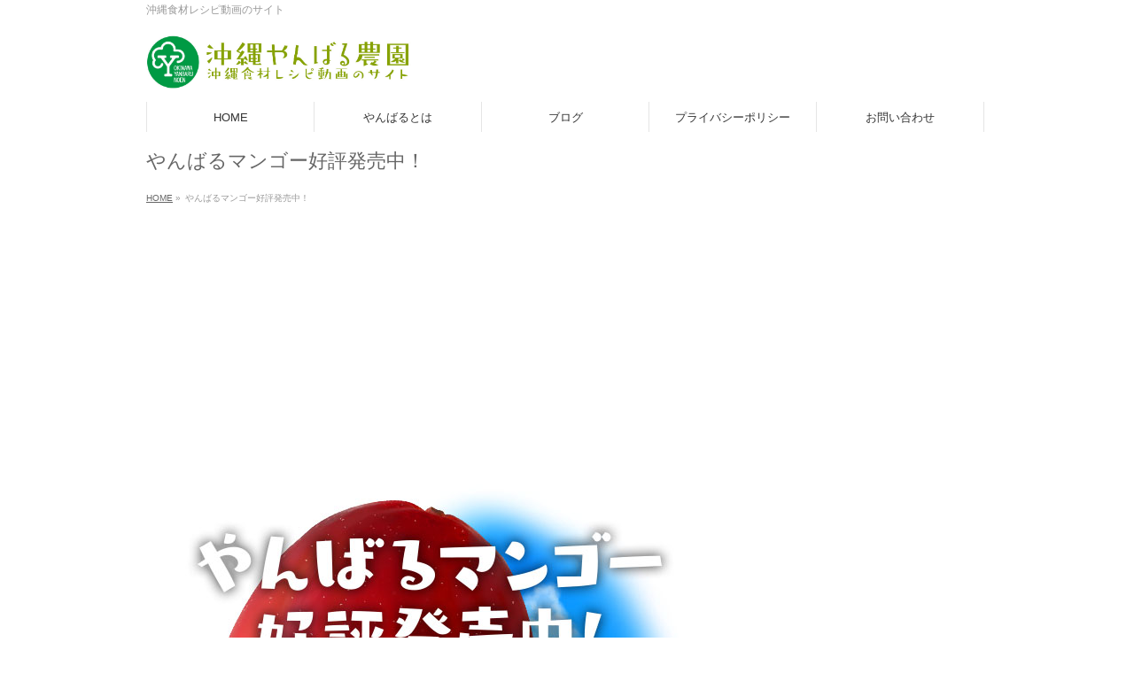

--- FILE ---
content_type: text/html; charset=UTF-8
request_url: https://yanbaru-noen.com/yanbarumangonowonsale/
body_size: 10486
content:
<!DOCTYPE html>
<!--[if IE]>
<meta http-equiv="X-UA-Compatible" content="IE=Edge">
<![endif]-->
<html xmlns:fb="http://ogp.me/ns/fb#" lang="ja"
	itemscope 
	itemtype="http://schema.org/Article" 
	prefix="og: http://ogp.me/ns#" >
<head>
	
	
	<!-- Google Search Console タグ -->
	
	<meta name="google-site-verification" content="S__c6HCqhWYmMY8HuD9cwRMST--iE9lMMC_1TJMXB8s" />
	
	<!-- Google Search Console タグ -->
	
	
<meta charset="UTF-8" />
<link rel="start" href="https://yanbaru-noen.com" title="HOME" />

<meta id="viewport" name="viewport" content="width=device-width, initial-scale=1">
<title>やんばるマンゴー好評発売中！ | 沖縄やんばる農園</title>

<!-- All in One SEO Pack 2.7.3 by Michael Torbert of Semper Fi Web Design[589,621] -->
<meta name="description"  content="沖縄県北部地区&quot;やんばる&quot;産マンゴー。自然の宝庫からあなたへお届けする至福のスウィーツ。好評発売中です。" />

<link rel="canonical" href="https://yanbaru-noen.com/yanbarumangonowonsale/" />
<meta property="og:title" content="やんばるマンゴー好評発売中！ | 沖縄やんばる農園" />
<meta property="og:type" content="article" />
<meta property="og:url" content="https://yanbaru-noen.com/yanbarumangonowonsale/" />
<meta property="og:image" content="https://yanbaru-noen.com/wp-content/uploads/2018/07/4ee333ed9dc7549e165afb32b7caac6d.jpg" />
<meta property="og:site_name" content="沖縄やんばる農園" />
<meta property="og:description" content="沖縄県北部地区&quot;やんばる&quot;産マンゴー。自然の宝庫からあなたへお届けする至福のスウィーツ。好評発売中です。" />
<meta property="article:published_time" content="2018-07-25T08:04:45Z" />
<meta property="article:modified_time" content="2018-07-25T08:29:17Z" />
<meta name="twitter:card" content="summary_large_image" />
<meta name="twitter:site" content="@yanbarunoen" />
<meta name="twitter:domain" content="yanbaru-noen.com" />
<meta name="twitter:title" content="やんばるマンゴー好評発売中！ | 沖縄やんばる農園" />
<meta name="twitter:description" content="沖縄県北部地区&quot;やんばる&quot;産マンゴー。自然の宝庫からあなたへお届けする至福のスウィーツ。好評発売中です。" />
<meta name="twitter:image" content="https://yanbaru-noen.com/wp-content/uploads/2018/07/4ee333ed9dc7549e165afb32b7caac6d.jpg" />
<meta itemprop="image" content="https://yanbaru-noen.com/wp-content/uploads/2018/07/4ee333ed9dc7549e165afb32b7caac6d.jpg" />
<!-- /all in one seo pack -->
<link rel='dns-prefetch' href='//webfonts.xserver.jp' />
<link rel='dns-prefetch' href='//fonts.googleapis.com' />
<link rel='dns-prefetch' href='//s.w.org' />
<link rel="alternate" type="application/rss+xml" title="沖縄やんばる農園 &raquo; フィード" href="https://yanbaru-noen.com/feed/" />
<link rel="alternate" type="application/rss+xml" title="沖縄やんばる農園 &raquo; コメントフィード" href="https://yanbaru-noen.com/comments/feed/" />
<meta name="description" content="沖縄県北部地区”やんばる”産マンゴー。自然の宝庫からあなたへお届けする至福のスウィーツ。好評発売中です。&nbsp;yahoo!ショッピングのページへ移動します。" />
<style type="text/css">.keyColorBG,.keyColorBGh:hover,.keyColor_bg,.keyColor_bg_hover:hover{background-color: #e90000;}.keyColorCl,.keyColorClh:hover,.keyColor_txt,.keyColor_txt_hover:hover{color: #e90000;}.keyColorBd,.keyColorBdh:hover,.keyColor_border,.keyColor_border_hover:hover{border-color: #e90000;}.color_keyBG,.color_keyBGh:hover,.color_key_bg,.color_key_bg_hover:hover{background-color: #e90000;}.color_keyCl,.color_keyClh:hover,.color_key_txt,.color_key_txt_hover:hover{color: #e90000;}.color_keyBd,.color_keyBdh:hover,.color_key_border,.color_key_border_hover:hover{border-color: #e90000;}</style>
		<script type="text/javascript">
			window._wpemojiSettings = {"baseUrl":"https:\/\/s.w.org\/images\/core\/emoji\/11\/72x72\/","ext":".png","svgUrl":"https:\/\/s.w.org\/images\/core\/emoji\/11\/svg\/","svgExt":".svg","source":{"concatemoji":"https:\/\/yanbaru-noen.com\/wp-includes\/js\/wp-emoji-release.min.js?ver=4.9.26"}};
			!function(e,a,t){var n,r,o,i=a.createElement("canvas"),p=i.getContext&&i.getContext("2d");function s(e,t){var a=String.fromCharCode;p.clearRect(0,0,i.width,i.height),p.fillText(a.apply(this,e),0,0);e=i.toDataURL();return p.clearRect(0,0,i.width,i.height),p.fillText(a.apply(this,t),0,0),e===i.toDataURL()}function c(e){var t=a.createElement("script");t.src=e,t.defer=t.type="text/javascript",a.getElementsByTagName("head")[0].appendChild(t)}for(o=Array("flag","emoji"),t.supports={everything:!0,everythingExceptFlag:!0},r=0;r<o.length;r++)t.supports[o[r]]=function(e){if(!p||!p.fillText)return!1;switch(p.textBaseline="top",p.font="600 32px Arial",e){case"flag":return s([55356,56826,55356,56819],[55356,56826,8203,55356,56819])?!1:!s([55356,57332,56128,56423,56128,56418,56128,56421,56128,56430,56128,56423,56128,56447],[55356,57332,8203,56128,56423,8203,56128,56418,8203,56128,56421,8203,56128,56430,8203,56128,56423,8203,56128,56447]);case"emoji":return!s([55358,56760,9792,65039],[55358,56760,8203,9792,65039])}return!1}(o[r]),t.supports.everything=t.supports.everything&&t.supports[o[r]],"flag"!==o[r]&&(t.supports.everythingExceptFlag=t.supports.everythingExceptFlag&&t.supports[o[r]]);t.supports.everythingExceptFlag=t.supports.everythingExceptFlag&&!t.supports.flag,t.DOMReady=!1,t.readyCallback=function(){t.DOMReady=!0},t.supports.everything||(n=function(){t.readyCallback()},a.addEventListener?(a.addEventListener("DOMContentLoaded",n,!1),e.addEventListener("load",n,!1)):(e.attachEvent("onload",n),a.attachEvent("onreadystatechange",function(){"complete"===a.readyState&&t.readyCallback()})),(n=t.source||{}).concatemoji?c(n.concatemoji):n.wpemoji&&n.twemoji&&(c(n.twemoji),c(n.wpemoji)))}(window,document,window._wpemojiSettings);
		</script>
		<!-- managing ads with Advanced Ads – https://wpadvancedads.com/ --><script>
					advanced_ads_ready=function(){var fns=[],listener,doc=typeof document==="object"&&document,hack=doc&&doc.documentElement.doScroll,domContentLoaded="DOMContentLoaded",loaded=doc&&(hack?/^loaded|^c/:/^loaded|^i|^c/).test(doc.readyState);if(!loaded&&doc){listener=function(){doc.removeEventListener(domContentLoaded,listener);window.removeEventListener("load",listener);loaded=1;while(listener=fns.shift())listener()};doc.addEventListener(domContentLoaded,listener);window.addEventListener("load",listener)}return function(fn){loaded?setTimeout(fn,0):fns.push(fn)}}();
			</script><style type="text/css">
img.wp-smiley,
img.emoji {
	display: inline !important;
	border: none !important;
	box-shadow: none !important;
	height: 1em !important;
	width: 1em !important;
	margin: 0 .07em !important;
	vertical-align: -0.1em !important;
	background: none !important;
	padding: 0 !important;
}
</style>
<link rel='stylesheet' id='newpost-catch-css'  href='https://yanbaru-noen.com/wp-content/plugins/newpost-catch/style.css?ver=4.9.26' type='text/css' media='all' />
<link rel='stylesheet' id='contact-form-7-css'  href='https://yanbaru-noen.com/wp-content/plugins/contact-form-7/includes/css/styles.css?ver=5.0.3' type='text/css' media='all' />
<link rel='stylesheet' id='sb-type-std-css'  href='https://yanbaru-noen.com/wp-content/plugins/speech-bubble/css/sb-type-std.css?ver=4.9.26' type='text/css' media='all' />
<link rel='stylesheet' id='sb-type-fb-css'  href='https://yanbaru-noen.com/wp-content/plugins/speech-bubble/css/sb-type-fb.css?ver=4.9.26' type='text/css' media='all' />
<link rel='stylesheet' id='sb-type-fb-flat-css'  href='https://yanbaru-noen.com/wp-content/plugins/speech-bubble/css/sb-type-fb-flat.css?ver=4.9.26' type='text/css' media='all' />
<link rel='stylesheet' id='sb-type-ln-css'  href='https://yanbaru-noen.com/wp-content/plugins/speech-bubble/css/sb-type-ln.css?ver=4.9.26' type='text/css' media='all' />
<link rel='stylesheet' id='sb-type-ln-flat-css'  href='https://yanbaru-noen.com/wp-content/plugins/speech-bubble/css/sb-type-ln-flat.css?ver=4.9.26' type='text/css' media='all' />
<link rel='stylesheet' id='sb-type-pink-css'  href='https://yanbaru-noen.com/wp-content/plugins/speech-bubble/css/sb-type-pink.css?ver=4.9.26' type='text/css' media='all' />
<link rel='stylesheet' id='sb-type-rtail-css'  href='https://yanbaru-noen.com/wp-content/plugins/speech-bubble/css/sb-type-rtail.css?ver=4.9.26' type='text/css' media='all' />
<link rel='stylesheet' id='sb-type-drop-css'  href='https://yanbaru-noen.com/wp-content/plugins/speech-bubble/css/sb-type-drop.css?ver=4.9.26' type='text/css' media='all' />
<link rel='stylesheet' id='sb-type-think-css'  href='https://yanbaru-noen.com/wp-content/plugins/speech-bubble/css/sb-type-think.css?ver=4.9.26' type='text/css' media='all' />
<link rel='stylesheet' id='sb-no-br-css'  href='https://yanbaru-noen.com/wp-content/plugins/speech-bubble/css/sb-no-br.css?ver=4.9.26' type='text/css' media='all' />
<link rel='stylesheet' id='Biz_Vektor_common_style-css'  href='https://yanbaru-noen.com/wp-content/themes/biz-vektor/css/bizvektor_common_min.css?ver=1.11.5' type='text/css' media='all' />
<link rel='stylesheet' id='Biz_Vektor_Design_style-css'  href='https://yanbaru-noen.com/wp-content/themes/biz-vektor/design_skins/plain/plain.css?ver=1.11.5' type='text/css' media='all' />
<link rel='stylesheet' id='Biz_Vektor_plugin_sns_style-css'  href='https://yanbaru-noen.com/wp-content/themes/biz-vektor/plugins/sns/style_bizvektor_sns.css?ver=4.9.26' type='text/css' media='all' />
<link rel='stylesheet' id='Biz_Vektor_add_web_fonts-css'  href='//fonts.googleapis.com/css?family=Droid+Sans%3A700%7CLato%3A900%7CAnton&#038;ver=4.9.26' type='text/css' media='all' />
<link rel='stylesheet' id='sccss_style-css'  href='https://yanbaru-noen.com/?sccss=1&#038;ver=4.9.26' type='text/css' media='all' />
<script type='text/javascript' src='https://yanbaru-noen.com/wp-includes/js/jquery/jquery.js?ver=1.12.4'></script>
<script type='text/javascript' src='https://yanbaru-noen.com/wp-includes/js/jquery/jquery-migrate.min.js?ver=1.4.1'></script>
<script type='text/javascript' src='//webfonts.xserver.jp/js/xserver.js?ver=1.1.0'></script>
<link rel='https://api.w.org/' href='https://yanbaru-noen.com/wp-json/' />
<link rel="EditURI" type="application/rsd+xml" title="RSD" href="https://yanbaru-noen.com/xmlrpc.php?rsd" />
<link rel="wlwmanifest" type="application/wlwmanifest+xml" href="https://yanbaru-noen.com/wp-includes/wlwmanifest.xml" /> 
<link rel='shortlink' href='https://yanbaru-noen.com/?p=731' />
<link rel="alternate" type="application/json+oembed" href="https://yanbaru-noen.com/wp-json/oembed/1.0/embed?url=https%3A%2F%2Fyanbaru-noen.com%2Fyanbarumangonowonsale%2F" />
<link rel="alternate" type="text/xml+oembed" href="https://yanbaru-noen.com/wp-json/oembed/1.0/embed?url=https%3A%2F%2Fyanbaru-noen.com%2Fyanbarumangonowonsale%2F&#038;format=xml" />
<script type="text/javascript">
	window._wp_rp_static_base_url = 'https://wprp.sovrn.com/static/';
	window._wp_rp_wp_ajax_url = "https://yanbaru-noen.com/wp-admin/admin-ajax.php";
	window._wp_rp_plugin_version = '3.6.4';
	window._wp_rp_post_id = '731';
	window._wp_rp_num_rel_posts = '6';
	window._wp_rp_thumbnails = true;
	window._wp_rp_post_title = '%E3%82%84%E3%82%93%E3%81%B0%E3%82%8B%E3%83%9E%E3%83%B3%E3%82%B4%E3%83%BC%E5%A5%BD%E8%A9%95%E7%99%BA%E5%A3%B2%E4%B8%AD%EF%BC%81';
	window._wp_rp_post_tags = [];
	window._wp_rp_promoted_content = true;
</script>
<link rel="stylesheet" href="https://yanbaru-noen.com/wp-content/plugins/wordpress-23-related-posts-plugin/static/themes/twocolumns.css?version=3.6.4" />
<!-- [ BizVektor OGP ] -->
<meta property="og:site_name" content="沖縄やんばる農園" />
<meta property="og:url" content="https://yanbaru-noen.com/yanbarumangonowonsale/" />
<meta property="fb:app_id" content="" />
<meta property="og:type" content="article" />
<meta property="og:title" content="やんばるマンゴー好評発売中！ | 沖縄やんばる農園" />
<meta property="og:description" content="沖縄県北部地区”やんばる”産マンゴー。自然の宝庫からあなたへお届けする至福のスウィーツ。好評発売中です。        &nbsp; yahoo!ショッピングのページへ移動します。" />
<!-- [ /BizVektor OGP ] -->
<!--[if lte IE 8]>
<link rel="stylesheet" type="text/css" media="all" href="https://yanbaru-noen.com/wp-content/themes/biz-vektor/design_skins/plain/plain_oldie.css" />
<![endif]-->
<link rel="pingback" href="https://yanbaru-noen.com/xmlrpc.php" />

<!-- BEGIN: WP Social Bookmarking Light HEAD -->


<script>
    (function (d, s, id) {
        var js, fjs = d.getElementsByTagName(s)[0];
        if (d.getElementById(id)) return;
        js = d.createElement(s);
        js.id = id;
        js.src = "//connect.facebook.net/en_US/sdk.js#xfbml=1&version=v2.7";
        fjs.parentNode.insertBefore(js, fjs);
    }(document, 'script', 'facebook-jssdk'));
</script>

<style type="text/css">
    .wp_social_bookmarking_light{
    border: 0 !important;
    padding: 10px 0 20px 0 !important;
    margin: 0 !important;
}
.wp_social_bookmarking_light div{
    float: left !important;
    border: 0 !important;
    padding: 0 !important;
    margin: 0 5px 0px 0 !important;
    min-height: 30px !important;
    line-height: 18px !important;
    text-indent: 0 !important;
}
.wp_social_bookmarking_light img{
    border: 0 !important;
    padding: 0;
    margin: 0;
    vertical-align: top !important;
}
.wp_social_bookmarking_light_clear{
    clear: both !important;
}
#fb-root{
    display: none;
}
.wsbl_facebook_like iframe{
    max-width: none !important;
}
.wsbl_pinterest a{
    border: 0px !important;
}
</style>
<!-- END: WP Social Bookmarking Light HEAD -->
<style type="text/css" id="custom-background-css">
body.custom-background { background-color: #ffffff; }
</style>
<link rel="icon" href="https://yanbaru-noen.com/wp-content/uploads/2018/07/cropped-512×512-32x32.png" sizes="32x32" />
<link rel="icon" href="https://yanbaru-noen.com/wp-content/uploads/2018/07/cropped-512×512-192x192.png" sizes="192x192" />
<link rel="apple-touch-icon-precomposed" href="https://yanbaru-noen.com/wp-content/uploads/2018/07/cropped-512×512-180x180.png" />
<meta name="msapplication-TileImage" content="https://yanbaru-noen.com/wp-content/uploads/2018/07/cropped-512×512-270x270.png" />
<style type="text/css">
/*-------------------------------------------*/
/*	menu divide
/*-------------------------------------------*/
@media (min-width: 970px) {
#gMenu.itemClose .menu, #gMenu.itemOpen .menu { display: -webkit-flex; display: flex; }
#gMenu .menu > li { width:100%; }
}
</style>
<style type="text/css">
/*-------------------------------------------*/
/*	font
/*-------------------------------------------*/
h1,h2,h3,h4,h4,h5,h6,#header #site-title,#pageTitBnr #pageTitInner #pageTit,#content .leadTxt,#sideTower .localHead {font-family: "ヒラギノ角ゴ Pro W3","Hiragino Kaku Gothic Pro","メイリオ",Meiryo,Osaka,"ＭＳ Ｐゴシック","MS PGothic",sans-serif; }
#pageTitBnr #pageTitInner #pageTit { font-weight:lighter; }
#gMenu .menu li a strong {font-family: "ヒラギノ角ゴ Pro W3","Hiragino Kaku Gothic Pro","メイリオ",Meiryo,Osaka,"ＭＳ Ｐゴシック","MS PGothic",sans-serif; }
</style>
<link rel="stylesheet" href="https://yanbaru-noen.com/wp-content/themes/biz-vektor/style.css" type="text/css" media="all" />
	
	
	
	
<!-- Google Analytics トラッキングコード -->

<!-- Global site tag (gtag.js) - Google Analytics -->
<script async src="https://www.googletagmanager.com/gtag/js?id=UA-104446809-1"></script>
<script>
  window.dataLayer = window.dataLayer || [];
  function gtag(){dataLayer.push(arguments);}
  gtag('js', new Date());

  gtag('config', 'UA-104446809-1');
</script>

<!-- Google Analytics トラッキングコード -->	

	
	
<!-- Google AdSense コード -->		
<script async src="https://pagead2.googlesyndication.com/pagead/js/adsbygoogle.js"></script>
<script>
     (adsbygoogle = window.adsbygoogle || []).push({
          google_ad_client: "ca-pub-6933742251973926",
          enable_page_level_ads: true
     });
</script>
<!-- Google AdSense コード -->	
	
	
</head>

<body class="page-template-default page page-id-731 custom-background two-column right-sidebar">

<div id="fb-root"></div>

<div id="wrap">

<!--[if lte IE 8]>
<div id="eradi_ie_box">
<div class="alert_title">ご利用の <span style="font-weight: bold;">Internet Exproler</span> は古すぎます。</div>
<p>あなたがご利用の Internet Explorer はすでにサポートが終了しているため、正しい表示・動作を保証しておりません。<br />
古い Internet Exproler はセキュリティーの観点からも、<a href="https://www.microsoft.com/ja-jp/windows/lifecycle/iesupport/" target="_blank" >新しいブラウザに移行する事が強く推奨されています。</a><br />
<a href="http://windows.microsoft.com/ja-jp/internet-explorer/" target="_blank" >最新のInternet Exproler</a> や <a href="https://www.microsoft.com/ja-jp/windows/microsoft-edge" target="_blank" >Edge</a> を利用するか、<a href="https://www.google.co.jp/chrome/browser/index.html" target="_blank">Chrome</a> や <a href="https://www.mozilla.org/ja/firefox/new/" target="_blank">Firefox</a> など、より早くて快適なブラウザをご利用ください。</p>
</div>
<![endif]-->

<!-- [ #headerTop ] -->
<div id="headerTop">
<div class="innerBox">
<div id="site-description">沖縄食材レシピ動画のサイト</div>
</div>
</div><!-- [ /#headerTop ] -->

<!-- [ #header ] -->
<header id="header" class="header">
<div id="headerInner" class="innerBox">
<!-- [ #headLogo ] -->
<div id="site-title">
<a href="https://yanbaru-noen.com/" title="沖縄やんばる農園" rel="home">
<img src="https://yanbaru-noen.com/wp-content/uploads/2019/08/ce0d101dd78221ab58433cc6423023cc.jpg" alt="沖縄やんばる農園" /></a>
</div>
<!-- [ /#headLogo ] -->

<!-- [ #headContact ] -->
<!-- [ /#headContact ] -->

</div>
<!-- #headerInner -->
</header>
<!-- [ /#header ] -->


<!-- [ #gMenu ] -->
<div id="gMenu" class="itemClose">
<div id="gMenuInner" class="innerBox">
<h3 class="assistive-text" onclick="showHide('gMenu');"><span>MENU</span></h3>
<div class="skip-link screen-reader-text">
	<a href="#content" title="メニューを飛ばす">メニューを飛ばす</a>
</div>
<div class="menu-%e3%83%88%e3%83%83%e3%83%97%e3%83%a1%e3%83%8b%e3%83%a5%e3%83%bc-container"><ul id="menu-%e3%83%88%e3%83%83%e3%83%97%e3%83%a1%e3%83%8b%e3%83%a5%e3%83%bc" class="menu"><li id="menu-item-21" class="menu-item menu-item-type-custom menu-item-object-custom menu-item-home"><a href="http://yanbaru-noen.com/"><strong>HOME</strong></a></li>
<li id="menu-item-47" class="menu-item menu-item-type-post_type menu-item-object-page"><a href="https://yanbaru-noen.com/%e3%82%84%e3%82%93%e3%81%b0%e3%82%8b%e3%81%a8%e3%81%af/"><strong>やんばるとは</strong></a></li>
<li id="menu-item-23" class="menu-item menu-item-type-post_type menu-item-object-page"><a href="https://yanbaru-noen.com/%e3%83%96%e3%83%ad%e3%82%b0/"><strong>ブログ</strong></a></li>
<li id="menu-item-802" class="menu-item menu-item-type-post_type menu-item-object-page"><a href="https://yanbaru-noen.com/privacy-policy/"><strong>プライバシーポリシー</strong></a></li>
<li id="menu-item-672" class="menu-item menu-item-type-post_type menu-item-object-page"><a href="https://yanbaru-noen.com/%e3%81%8a%e5%95%8f%e3%81%84%e5%90%88%e3%82%8f%e3%81%9b/"><strong>お問い合わせ</strong></a></li>
</ul></div>
</div><!-- [ /#gMenuInner ] -->
</div>
<!-- [ /#gMenu ] -->


<div id="pageTitBnr">
<div class="innerBox">
<div id="pageTitInner">
<h1 id="pageTit">
やんばるマンゴー好評発売中！</h1>
</div><!-- [ /#pageTitInner ] -->
</div>
</div><!-- [ /#pageTitBnr ] -->
<!-- [ #panList ] -->
<div id="panList">
<div id="panListInner" class="innerBox"><ul><li id="panHome" itemprop="itemListElement" itemscope itemtype="http://schema.org/ListItem"><a href="https://yanbaru-noen.com" itemprop="item"><span itemprop="name">HOME</span></a> &raquo; </li><li itemprop="itemListElement" itemscope itemtype="http://schema.org/ListItem"><span itemprop="name">やんばるマンゴー好評発売中！</span></li></ul></div>
</div>
<!-- [ /#panList ] -->

<div id="main" class="main">
<!-- [ #container ] -->
<div id="container" class="innerBox">
<!-- [ #content ] -->
<div id="content" class="content">

<div id="post-731" class="entry-content">
	<div class="yanba-%e3%82%b3%e3%83%b3%e3%83%86%e3%83%b3%e3%83%84" id="yanba-1550996543"><script async src="https://pagead2.googlesyndication.com/pagead/js/adsbygoogle.js"></script>
<!-- やんばる動画下テキスト広告 -->
<ins class="adsbygoogle" style="display:block" data-ad-client="ca-pub-6933742251973926" data-ad-slot="3226035239" data-ad-format="link" data-full-width-responsive="true"></ins>
<script>
     (adsbygoogle = window.adsbygoogle || []).push({});
</script></div><p style="text-align: center;"><a href="#mangobanner"><img class="aligncenter size-full wp-image-746" src="https://yanbaru-noen.com/wp-content/uploads/2018/07/170001_07-1.jpg" alt="マンゴーイラスト" width="600" height="600" srcset="https://yanbaru-noen.com/wp-content/uploads/2018/07/170001_07-1.jpg 600w, https://yanbaru-noen.com/wp-content/uploads/2018/07/170001_07-1-150x150.jpg 150w, https://yanbaru-noen.com/wp-content/uploads/2018/07/170001_07-1-300x300.jpg 300w, https://yanbaru-noen.com/wp-content/uploads/2018/07/170001_07-1-200x200.jpg 200w" sizes="(max-width: 600px) 100vw, 600px"></a>沖縄県北部地区”やんばる”産マンゴー。自然の宝庫からあなたへお届けする至福のスウィーツ。<br>好評発売中です。</p>
<p><a href="#mangobanner"><img class="aligncenter size-full wp-image-736" src="https://yanbaru-noen.com/wp-content/uploads/2018/07/170001_04.jpg" alt="やんばるマンゴー特徴" width="600" height="600" srcset="https://yanbaru-noen.com/wp-content/uploads/2018/07/170001_04.jpg 600w, https://yanbaru-noen.com/wp-content/uploads/2018/07/170001_04-150x150.jpg 150w, https://yanbaru-noen.com/wp-content/uploads/2018/07/170001_04-300x300.jpg 300w, https://yanbaru-noen.com/wp-content/uploads/2018/07/170001_04-200x200.jpg 200w" sizes="(max-width: 600px) 100vw, 600px"></a></p>
<p><a href="https://yanbaru-noen.com/yanbarumangonazeoishii/"><img class="aligncenter size-full wp-image-738" src="https://yanbaru-noen.com/wp-content/uploads/2018/07/oishiwakebanner.jpg" alt="美味しい訳バナー" width="600" srcset="https://yanbaru-noen.com/wp-content/uploads/2018/07/oishiwakebanner.jpg 740w, https://yanbaru-noen.com/wp-content/uploads/2018/07/oishiwakebanner-300x75.jpg 300w" sizes="(max-width: 740px) 100vw, 740px"></a></p>
<p><img class="aligncenter size-full wp-image-742" src="https://yanbaru-noen.com/wp-content/uploads/2018/07/hyoshi04.jpg" alt="やんばるとは" width="600" srcset="https://yanbaru-noen.com/wp-content/uploads/2018/07/hyoshi04.jpg 740w, https://yanbaru-noen.com/wp-content/uploads/2018/07/hyoshi04-300x227.jpg 300w" sizes="(max-width: 740px) 100vw, 740px"></p>
<p> </p>
<p style="text-align: center;"><a id="mangobanner"></a><a href="https://store.shopping.yahoo.co.jp/yanbaru-noen/a5dea5f3a5.html" target="_blank" rel="noopener"><img class="aligncenter size-full wp-image-753" src="https://yanbaru-noen.com/wp-content/uploads/2018/07/8fa830c2ba1468c8caecc068d9cd727e-300x50.jpg" alt="ご購入はこちらから" width="600" height="100" srcset="https://yanbaru-noen.com/wp-content/uploads/2018/07/8fa830c2ba1468c8caecc068d9cd727e-300x50.jpg 300w, https://yanbaru-noen.com/wp-content/uploads/2018/07/8fa830c2ba1468c8caecc068d9cd727e.jpg 600w" sizes="(max-width: 600px) 100vw, 600px"></a>yahoo!ショッピングのページへ移動します。</p>

<div class="yanba-%e3%82%b3%e3%83%b3%e3%83%86%e3%83%b3%e3%83%84%e3%81%ae%e5%be%8c" id="yanba-766923258"><script async src="https://pagead2.googlesyndication.com/pagead/js/adsbygoogle.js"></script>
<ins class="adsbygoogle"
     style="display:block; text-align:center;"
     data-ad-layout="in-article"
     data-ad-format="fluid"
     data-ad-client="ca-pub-6933742251973926"
     data-ad-slot="5023261933"></ins>
<script>
     (adsbygoogle = window.adsbygoogle || []).push({});
</script></div>	</div><!-- .entry-content -->






</div>
<!-- [ /#content ] -->

<!-- [ #sideTower ] -->
<div id="sideTower" class="sideTower">
	<div class="sideWidget widget widget_text" id="text-21">			<div class="textwidget"><p><script async src="https://pagead2.googlesyndication.com/pagead/js/adsbygoogle.js"></script><br />
<!-- やんばる-サイドバー上 --><br />
<ins class="adsbygoogle" style="display: block;" data-ad-client="ca-pub-6933742251973926" data-ad-slot="5533110393" data-ad-format="auto" data-full-width-responsive="true"></ins><br />
<script>
     (adsbygoogle = window.adsbygoogle || []).push({});
</script></p>
</div>
		</div><div class="sideWidget widget widget_search" id="search-9"><form role="search" method="get" id="searchform" class="searchform" action="https://yanbaru-noen.com/">
				<div>
					<label class="screen-reader-text" for="s">検索:</label>
					<input type="text" value="" name="s" id="s" />
					<input type="submit" id="searchsubmit" value="検索" />
				</div>
			</form></div><div class="sideWidget widget widget_newpostcatch" id="newpostcatch-3"><h3 class="localHead">最近の投稿</h3><ul id="npcatch">
<li><a href="https://yanbaru-noen.com/2018/03/27/%e3%83%91%e3%83%91%e3%82%a4%e3%83%a4%e3%82%a4%e3%83%aa%e3%83%81%e3%83%bc/" title="美容効果も抜群！青パパイヤの炒め物 パパイヤイリチー"><img src="https://yanbaru-noen.com/wp-content/uploads/2018/03/19-150x150.jpg" width="80" height="80" alt="美容効果も抜群！青パパイヤの炒め物 パパイヤイリチー" title="美容効果も抜群！青パパイヤの炒め物 パパイヤイリチー"/><span class="title">美容効果も抜群！青パパイヤの炒め物 パパイヤイリチー</span></a></li>
<li><a href="https://yanbaru-noen.com/2018/03/19/%e3%83%9d%e3%83%bc%e3%82%af%e3%81%9f%e3%81%be%e3%81%94%e3%81%8a%e3%81%ab%e3%81%8e%e3%82%8a/" title="２種類のソースで美味しさも２倍!? ポークたまごおにぎり"><img src="https://yanbaru-noen.com/wp-content/uploads/2018/03/15-1-150x150.jpg" width="80" height="80" alt="２種類のソースで美味しさも２倍!? ポークたまごおにぎり" title="２種類のソースで美味しさも２倍!? ポークたまごおにぎり"/><span class="title">２種類のソースで美味しさも２倍!? ポークたまごおにぎり</span></a></li>
<li><a href="https://yanbaru-noen.com/2018/03/18/%e3%83%92%e3%83%a9%e3%83%a4%e3%83%bc%e3%83%81%e3%83%bc/" title="子ども達へはおやつに大人へはおつまみに ヒラヤーチー"><img src="https://yanbaru-noen.com/wp-content/uploads/2018/03/06-2-150x150.jpg" width="80" height="80" alt="子ども達へはおやつに大人へはおつまみに ヒラヤーチー" title="子ども達へはおやつに大人へはおつまみに ヒラヤーチー"/><span class="title">子ども達へはおやつに大人へはおつまみに ヒラヤーチー</span></a></li>
<li><a href="https://yanbaru-noen.com/2018/03/12/%e3%83%a9%e3%83%95%e3%83%86%e3%83%bc/" title="お肉がお箸で切れる柔らかさ ラフテー"><img src="https://yanbaru-noen.com/wp-content/uploads/2018/03/06-3-150x150.jpg" width="80" height="80" alt="お肉がお箸で切れる柔らかさ ラフテー" title="お肉がお箸で切れる柔らかさ ラフテー"/><span class="title">お肉がお箸で切れる柔らかさ ラフテー</span></a></li>
<li><a href="https://yanbaru-noen.com/2018/03/07/%e3%82%bf%e3%82%b3%e3%83%a9%e3%82%a4%e3%82%b9/" title="家にある物で作れた！簡単！ タコライス"><img src="https://yanbaru-noen.com/wp-content/uploads/2018/03/10-3-150x150.jpg" width="80" height="80" alt="家にある物で作れた！簡単！ タコライス" title="家にある物で作れた！簡単！ タコライス"/><span class="title">家にある物で作れた！簡単！ タコライス</span></a></li>
<li><a href="https://yanbaru-noen.com/2018/03/03/%e3%83%95%e3%83%a9%e3%82%a4%e3%83%91%e3%83%b3pizza/" title="コンロの火で手軽に作る フライパンPIZZA"><img src="https://yanbaru-noen.com/wp-content/uploads/2018/03/18-2-150x150.jpg" width="80" height="80" alt="コンロの火で手軽に作る フライパンPIZZA" title="コンロの火で手軽に作る フライパンPIZZA"/><span class="title">コンロの火で手軽に作る フライパンPIZZA</span></a></li>
<li><a href="https://yanbaru-noen.com/2018/02/27/%e8%b1%86%e4%b9%b3%e3%81%a7%e3%82%86%e3%81%97%e8%b1%86%e8%85%90/" title="豆乳で作ってどこでも食べられる ゆし豆腐"><img src="https://yanbaru-noen.com/wp-content/uploads/2018/02/09-150x150.jpg" width="80" height="80" alt="豆乳で作ってどこでも食べられる ゆし豆腐" title="豆乳で作ってどこでも食べられる ゆし豆腐"/><span class="title">豆乳で作ってどこでも食べられる ゆし豆腐</span></a></li>
<li><a href="https://yanbaru-noen.com/2018/02/22/%e3%82%a4%e3%82%ab%e3%82%b9%e3%83%9f%e6%b1%81/" title="見た目を裏切るクセになる味 イカスミ汁"><img src="https://yanbaru-noen.com/wp-content/uploads/2018/02/22-150x150.jpg" width="80" height="80" alt="見た目を裏切るクセになる味 イカスミ汁" title="見た目を裏切るクセになる味 イカスミ汁"/><span class="title">見た目を裏切るクセになる味 イカスミ汁</span></a></li>
<li><a href="https://yanbaru-noen.com/2018/02/16/%e5%b3%b6%e3%82%89%e3%81%a3%e3%81%8d%e3%82%87%e3%81%86%e3%81%ae%e5%a1%a9%e6%bc%ac%e3%81%91/" title="シャキシャキ食感に独特の辛み 島らっきょうの塩漬け"><img src="https://yanbaru-noen.com/wp-content/uploads/2018/02/12-1-150x150.jpg" width="80" height="80" alt="シャキシャキ食感に独特の辛み 島らっきょうの塩漬け" title="シャキシャキ食感に独特の辛み 島らっきょうの塩漬け"/><span class="title">シャキシャキ食感に独特の辛み 島らっきょうの塩漬け</span></a></li>
<li><a href="https://yanbaru-noen.com/2018/02/14/%e6%98%86%e5%b8%83%e3%81%ae%e7%82%92%e3%82%81%e7%85%ae%e3%82%af%e3%83%bc%e3%83%96%e3%82%a4%e3%83%aa%e3%83%81%e3%83%bc/" title="ミネラル豊富！昆布の炒め煮 クーブイリチー"><img src="https://yanbaru-noen.com/wp-content/uploads/2018/02/11-2-150x150.jpg" width="80" height="80" alt="ミネラル豊富！昆布の炒め煮 クーブイリチー" title="ミネラル豊富！昆布の炒め煮 クーブイリチー"/><span class="title">ミネラル豊富！昆布の炒め煮 クーブイリチー</span></a></li>
<li><a href="https://yanbaru-noen.com/2018/02/08/%e3%83%81%e3%82%ad%e3%83%8a%e3%83%bc%e7%82%92%e9%a3%af/" title="弱火でパラパラに仕上げる チキナー炒飯"><img src="https://yanbaru-noen.com/wp-content/uploads/2018/02/19-1-150x150.jpg" width="80" height="80" alt="弱火でパラパラに仕上げる チキナー炒飯" title="弱火でパラパラに仕上げる チキナー炒飯"/><span class="title">弱火でパラパラに仕上げる チキナー炒飯</span></a></li>
<li><a href="https://yanbaru-noen.com/2018/02/06/%e3%82%bd%e3%83%bc%e3%83%a1%e3%83%b3%e3%83%81%e3%83%a3%e3%83%b3%e3%83%97%e3%83%ab%e3%83%bc/" title="ソーメンチャンプルーがくっつかない！ たった３つの技で劇的変化！"><img src="https://yanbaru-noen.com/wp-content/uploads/2018/02/11-4-150x150.jpg" width="80" height="80" alt="ソーメンチャンプルーがくっつかない！ たった３つの技で劇的変化！" title="ソーメンチャンプルーがくっつかない！ たった３つの技で劇的変化！"/><span class="title">ソーメンチャンプルーがくっつかない！ たった３つの技で劇的変化！</span></a></li>
<li><a href="https://yanbaru-noen.com/2018/02/02/%e3%82%ab%e3%83%81%e3%83%a5%e3%83%bc%e3%83%a6/" title="超絶簡単！元祖インスタントスープ カチューユ"><img src="https://yanbaru-noen.com/wp-content/uploads/2018/02/03-6-150x150.jpg" width="80" height="80" alt="超絶簡単！元祖インスタントスープ カチューユ" title="超絶簡単！元祖インスタントスープ カチューユ"/><span class="title">超絶簡単！元祖インスタントスープ カチューユ</span></a></li>
<li><a href="https://yanbaru-noen.com/2018/01/31/%e3%83%81%e3%82%ad%e3%83%8a%e3%83%bc%e3%82%bf%e3%82%b7%e3%83%a4%e3%83%bc/" title="からし菜の漬菜の炒め物 チキナータシヤー"><img src="https://yanbaru-noen.com/wp-content/uploads/2018/01/09-150x150.jpg" width="80" height="80" alt="からし菜の漬菜の炒め物 チキナータシヤー" title="からし菜の漬菜の炒め物 チキナータシヤー"/><span class="title">からし菜の漬菜の炒め物 チキナータシヤー</span></a></li>
<li><a href="https://yanbaru-noen.com/2018/01/29/%e3%82%82%e3%81%9a%e3%81%8f%e9%85%a2/" title="副菜に！おつまみに！ もずく酢"><img src="https://yanbaru-noen.com/wp-content/uploads/2018/01/09-1-150x150.jpg" width="80" height="80" alt="副菜に！おつまみに！ もずく酢" title="副菜に！おつまみに！ もずく酢"/><span class="title">副菜に！おつまみに！ もずく酢</span></a></li>
</ul>

</div><div class="sideWidget widget widget_text" id="text-7">			<div class="textwidget"><div id="fb-root"></div>
<p><script>(function(d, s, id) {
  var js, fjs = d.getElementsByTagName(s)[0];
  if (d.getElementById(id)) return;
  js = d.createElement(s); js.id = id;
  js.src = 'https://connect.facebook.net/ja_JP/sdk.js#xfbml=1&version=v3.0';
  fjs.parentNode.insertBefore(js, fjs);
}(document, 'script', 'facebook-jssdk'));</script></p>
<div class="fb-page" data-href="https://www.facebook.com/yanbarunoen/" data-tabs="timeline" data-width="260" data-height="450" data-small-header="false" data-adapt-container-width="true" data-hide-cover="false" data-show-facepile="true">
<blockquote class="fb-xfbml-parse-ignore" cite="https://www.facebook.com/yanbarunoen/"><p><a href="https://www.facebook.com/yanbarunoen/">沖縄やんばる農園</a></p></blockquote>
</div>
</div>
		</div></div>
<!-- [ /#sideTower ] -->
</div>
<!-- [ /#container ] -->

</div><!-- #main -->

<div id="back-top">
<a href="#wrap">
	<img id="pagetop" src="https://yanbaru-noen.com/wp-content/themes/biz-vektor/js/res-vektor/images/footer_pagetop.png" alt="PAGETOP" />
</a>
</div>

<!-- [ #footerSection ] -->
<div id="footerSection">

	<div id="pagetop">
	<div id="pagetopInner" class="innerBox">
	<a href="#wrap">PAGETOP</a>
	</div>
	</div>

	<div id="footMenu">
	<div id="footMenuInner" class="innerBox">
	<div class="menu-%ef%bb%bf%e3%82%bd%e3%83%bc%e3%82%b7%e3%83%a3%e3%83%ab%e3%83%aa%e3%83%b3%e3%82%af%e3%83%a1%e3%83%8b%e3%83%a5%e3%83%bc-container"><ul id="menu-%ef%bb%bf%e3%82%bd%e3%83%bc%e3%82%b7%e3%83%a3%e3%83%ab%e3%83%aa%e3%83%b3%e3%82%af%e3%83%a1%e3%83%8b%e3%83%a5%e3%83%bc" class="menu"><li id="menu-item-26" class="menu-item menu-item-type-custom menu-item-object-custom menu-item-26"><a href="https://www.facebook.com/yanbarunoen/">Facebook</a></li>
<li id="menu-item-27" class="menu-item menu-item-type-custom menu-item-object-custom menu-item-27"><a href="https://twitter.com/yanbarunoen">Twitter</a></li>
<li id="menu-item-28" class="menu-item menu-item-type-custom menu-item-object-custom menu-item-28"><a href="https://www.instagram.com/yanbarunoen/">Instagram</a></li>
</ul></div>	</div>
	</div>

	<!-- [ #footer ] -->
	<div id="footer">
	<!-- [ #footerInner ] -->
	<div id="footerInner" class="innerBox">
		<dl id="footerOutline">
		<dt><img src="https://yanbaru-noen.com/wp-content/uploads/2019/08/ce0d101dd78221ab58433cc6423023cc.jpg" alt="沖縄やんばる農園" /></dt>
		<dd>
				</dd>
		</dl>
		<!-- [ #footerSiteMap ] -->
		<div id="footerSiteMap">
<div class="menu-%e3%83%88%e3%83%83%e3%83%97%e3%83%a1%e3%83%8b%e3%83%a5%e3%83%bc-container"><ul id="menu-%e3%83%88%e3%83%83%e3%83%97%e3%83%a1%e3%83%8b%e3%83%a5%e3%83%bc-1" class="menu"><li id="menu-item-21" class="menu-item menu-item-type-custom menu-item-object-custom menu-item-home menu-item-21"><a href="http://yanbaru-noen.com/">HOME</a></li>
<li id="menu-item-47" class="menu-item menu-item-type-post_type menu-item-object-page menu-item-47"><a href="https://yanbaru-noen.com/%e3%82%84%e3%82%93%e3%81%b0%e3%82%8b%e3%81%a8%e3%81%af/">やんばるとは</a></li>
<li id="menu-item-23" class="menu-item menu-item-type-post_type menu-item-object-page menu-item-23"><a href="https://yanbaru-noen.com/%e3%83%96%e3%83%ad%e3%82%b0/">ブログ</a></li>
<li id="menu-item-802" class="menu-item menu-item-type-post_type menu-item-object-page menu-item-802"><a href="https://yanbaru-noen.com/privacy-policy/">プライバシーポリシー</a></li>
<li id="menu-item-672" class="menu-item menu-item-type-post_type menu-item-object-page menu-item-672"><a href="https://yanbaru-noen.com/%e3%81%8a%e5%95%8f%e3%81%84%e5%90%88%e3%82%8f%e3%81%9b/">お問い合わせ</a></li>
</ul></div></div>
		<!-- [ /#footerSiteMap ] -->
	</div>
	<!-- [ /#footerInner ] -->
	</div>
	<!-- [ /#footer ] -->

	<!-- [ #siteBottom ] -->
	<div id="siteBottom">
	<div id="siteBottomInner" class="innerBox">
	<div id="copy">Copyright &copy; <a href="https://yanbaru-noen.com/" rel="home">沖縄やんばる農園</a> All Rights Reserved.</div><div id="powerd">Powered by <a href="https://ja.wordpress.org/">WordPress</a> &amp; <a href="https://bizvektor.com" target="_blank" title="無料WordPressテーマ BizVektor(ビズベクトル)"> BizVektor Theme</a> by <a href="https://www.vektor-inc.co.jp" target="_blank" title="株式会社ベクトル -ウェブサイト制作・WordPressカスタマイズ- [ 愛知県名古屋市 ]">Vektor,Inc.</a> technology.</div>	</div>
	</div>
	<!-- [ /#siteBottom ] -->
</div>
<!-- [ /#footerSection ] -->
</div>
<!-- [ /#wrap ] -->

<!-- BEGIN: WP Social Bookmarking Light FOOTER -->
    <script>!function(d,s,id){var js,fjs=d.getElementsByTagName(s)[0],p=/^http:/.test(d.location)?'http':'https';if(!d.getElementById(id)){js=d.createElement(s);js.id=id;js.src=p+'://platform.twitter.com/widgets.js';fjs.parentNode.insertBefore(js,fjs);}}(document, 'script', 'twitter-wjs');</script>


<!-- END: WP Social Bookmarking Light FOOTER -->
<script type='text/javascript'>
/* <![CDATA[ */
var wpcf7 = {"apiSettings":{"root":"https:\/\/yanbaru-noen.com\/wp-json\/contact-form-7\/v1","namespace":"contact-form-7\/v1"},"recaptcha":{"messages":{"empty":"\u3042\u306a\u305f\u304c\u30ed\u30dc\u30c3\u30c8\u3067\u306f\u306a\u3044\u3053\u3068\u3092\u8a3c\u660e\u3057\u3066\u304f\u3060\u3055\u3044\u3002"}}};
/* ]]> */
</script>
<script type='text/javascript' src='https://yanbaru-noen.com/wp-content/plugins/contact-form-7/includes/js/scripts.js?ver=5.0.3'></script>
<script type='text/javascript' src='https://yanbaru-noen.com/wp-includes/js/comment-reply.min.js?ver=4.9.26'></script>
<script type='text/javascript' src='https://yanbaru-noen.com/wp-includes/js/wp-embed.min.js?ver=4.9.26'></script>
<script type='text/javascript'>
/* <![CDATA[ */
var bv_sliderParams = {"slideshowSpeed":"5000","animation":"fade"};
/* ]]> */
</script>
<script type='text/javascript' src='https://yanbaru-noen.com/wp-content/themes/biz-vektor/js/biz-vektor-min.js?ver=1.11.5' defer='defer'></script>
</body>
</html>

--- FILE ---
content_type: text/html; charset=utf-8
request_url: https://www.google.com/recaptcha/api2/aframe
body_size: 268
content:
<!DOCTYPE HTML><html><head><meta http-equiv="content-type" content="text/html; charset=UTF-8"></head><body><script nonce="EmCpPNa8D1vW9P3MTk0GGw">/** Anti-fraud and anti-abuse applications only. See google.com/recaptcha */ try{var clients={'sodar':'https://pagead2.googlesyndication.com/pagead/sodar?'};window.addEventListener("message",function(a){try{if(a.source===window.parent){var b=JSON.parse(a.data);var c=clients[b['id']];if(c){var d=document.createElement('img');d.src=c+b['params']+'&rc='+(localStorage.getItem("rc::a")?sessionStorage.getItem("rc::b"):"");window.document.body.appendChild(d);sessionStorage.setItem("rc::e",parseInt(sessionStorage.getItem("rc::e")||0)+1);localStorage.setItem("rc::h",'1769764127281');}}}catch(b){}});window.parent.postMessage("_grecaptcha_ready", "*");}catch(b){}</script></body></html>

--- FILE ---
content_type: text/css;charset=UTF-8
request_url: https://yanbaru-noen.com/?sccss=1&ver=4.9.26
body_size: 513
content:
/* カスタム CSS をここに入力してください */


/* トップページのブログ投稿日非表示 */
#content span.infoDate { display:none; }

/* 投稿ページのブログ投稿日非表示 */
.entry-meta {
    display: none;
}

/* h3の横の棒を緑にする */
.content h3 {
    border-left: 3px solid #059744;
}
/* h2の上の棒を緑にする */
.content h2, .content h1.contentTitle, .content h1.entryPostTitle {
    border-top: 2px solid #059744;
}
/* ウィジットのタイトルの上の棒を緑にする */
.sideTower .localHead {
    border-top: 2px solid #059744;
}



/* スマホ3PR写真サイズ変更 */

#topPr .prImage {
    width: 150px;
  }

@media (min-width: 660px){
#topPr .prImage {
    width: 100%;
}}


/* 3PR写真の角を丸くする */

#topPr .prImage {
   border-radius: 15px;
  }

@media (min-width: 660px){
#topPr .prImage {
    border-radius: 25px;
}}


/* 3PR写真に影を付ける */

#topPr .prImage {
   box-shadow: 2px 2px 4px gray;
  }

@media (min-width: 660px){
#topPr .prImage {
    box-shadow: 0px 0px 0px gray;
}}


/* 3PR下のスペースを変更 */
@media (min-width: 660px){
#topPr {
  margin-bottom: 10px;
}}





